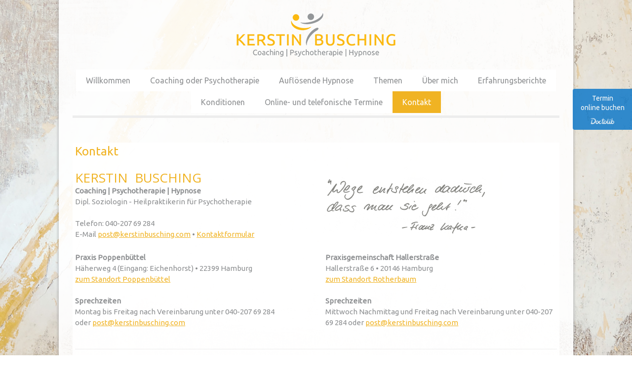

--- FILE ---
content_type: text/html; charset=UTF-8
request_url: https://www.kerstinbusching.com/kontakt/
body_size: 14916
content:
<!DOCTYPE html>
<html lang="de-DE"><head>
    <meta charset="utf-8"/>
    <link rel="dns-prefetch preconnect" href="https://u.jimcdn.com/" crossorigin="anonymous"/>
<link rel="dns-prefetch preconnect" href="https://assets.jimstatic.com/" crossorigin="anonymous"/>
<link rel="dns-prefetch preconnect" href="https://image.jimcdn.com" crossorigin="anonymous"/>
<link rel="dns-prefetch preconnect" href="https://fonts.jimstatic.com" crossorigin="anonymous"/>
<meta name="viewport" content="width=device-width, initial-scale=1"/>
<meta http-equiv="X-UA-Compatible" content="IE=edge"/>
<meta name="description" content="Sie finden mich in Hamburg-Poppenbüttel, Häherweg 4 oder im Stadtteil Rotherbaum, Hallerstraße 6. Telefon: 040 207 69 284. E-Mail: info@kerstinbusching.com."/>
<meta name="robots" content="index, follow, archive"/>
<meta property="st:section" content="Sie finden mich in Hamburg-Poppenbüttel, Häherweg 4 oder im Stadtteil Rotherbaum, Hallerstraße 6. Telefon: 040 207 69 284. E-Mail: info@kerstinbusching.com."/>
<meta name="generator" content="Jimdo Creator"/>
<meta name="twitter:title" content="Kontakt"/>
<meta name="twitter:description" content="Sie finden mich in Hamburg-Poppenbüttel, Häherweg 4 oder im Stadtteil Rotherbaum, Hallerstraße 6. Telefon: 040 207 69 284. E-Mail: info@kerstinbusching.com."/>
<meta name="twitter:card" content="summary_large_image"/>
<meta property="og:url" content="http://www.kerstinbusching.com/kontakt/"/>
<meta property="og:title" content="Kontakt"/>
<meta property="og:description" content="Sie finden mich in Hamburg-Poppenbüttel, Häherweg 4 oder im Stadtteil Rotherbaum, Hallerstraße 6. Telefon: 040 207 69 284. E-Mail: info@kerstinbusching.com."/>
<meta property="og:type" content="website"/>
<meta property="og:locale" content="de_DE"/>
<meta property="og:site_name" content="Kerstin Busching - Coaching | Psychotherapie | Hypnose in Hamburg"/>
<meta name="twitter:image" content="https://image.jimcdn.com/app/cms/image/transf/none/path/s3e19ce15a02132bd/backgroundarea/i27914eaa657746a2/version/1560881625/image.jpg"/>
<meta property="og:image" content="https://image.jimcdn.com/app/cms/image/transf/none/path/s3e19ce15a02132bd/backgroundarea/i27914eaa657746a2/version/1560881625/image.jpg"/>
<meta property="og:image:width" content="2000"/>
<meta property="og:image:height" content="1500"/>
<meta property="og:image:secure_url" content="https://image.jimcdn.com/app/cms/image/transf/none/path/s3e19ce15a02132bd/backgroundarea/i27914eaa657746a2/version/1560881625/image.jpg"/><title>Kontakt - Kerstin Busching - Coaching | Psychotherapie | Hypnose in Hamburg</title>
<link rel="shortcut icon" href="https://u.jimcdn.com/cms/o/s3e19ce15a02132bd/img/favicon.ico?t=1392220577"/>
    
<link rel="canonical" href="https://www.kerstinbusching.com/kontakt/"/>

        <script src="https://assets.jimstatic.com/ckies.js.7c38a5f4f8d944ade39b.js"></script>

        <script src="https://assets.jimstatic.com/cookieControl.js.b05bf5f4339fa83b8e79.js"></script>
    <script>window.CookieControlSet.setToNormal();</script>

    <style>html,body{margin:0}.hidden{display:none}.n{padding:5px}#cc-website-title a {text-decoration: none}.cc-m-image-align-1{text-align:left}.cc-m-image-align-2{text-align:right}.cc-m-image-align-3{text-align:center}</style>

        <link href="https://u.jimcdn.com/cms/o/s3e19ce15a02132bd/layout/dm_4ef36d330e574fad1787a416dd8dff99/css/layout.css?t=1672335673" rel="stylesheet" type="text/css" id="jimdo_layout_css"/>
<script>     /* <![CDATA[ */     /*!  loadCss [c]2014 @scottjehl, Filament Group, Inc.  Licensed MIT */     window.loadCSS = window.loadCss = function(e,n,t){var r,l=window.document,a=l.createElement("link");if(n)r=n;else{var i=(l.body||l.getElementsByTagName("head")[0]).childNodes;r=i[i.length-1]}var o=l.styleSheets;a.rel="stylesheet",a.href=e,a.media="only x",r.parentNode.insertBefore(a,n?r:r.nextSibling);var d=function(e){for(var n=a.href,t=o.length;t--;)if(o[t].href===n)return e.call(a);setTimeout(function(){d(e)})};return a.onloadcssdefined=d,d(function(){a.media=t||"all"}),a};     window.onloadCSS = function(n,o){n.onload=function(){n.onload=null,o&&o.call(n)},"isApplicationInstalled"in navigator&&"onloadcssdefined"in n&&n.onloadcssdefined(o)}     /* ]]> */ </script>     <script>
// <![CDATA[
onloadCSS(loadCss('https://assets.jimstatic.com/web.css.eb85cb55dd9a47226f063339265ecc4f.css') , function() {
    this.id = 'jimdo_web_css';
});
// ]]>
</script>
<link href="https://assets.jimstatic.com/web.css.eb85cb55dd9a47226f063339265ecc4f.css" rel="preload" as="style"/>
<noscript>
<link href="https://assets.jimstatic.com/web.css.eb85cb55dd9a47226f063339265ecc4f.css" rel="stylesheet"/>
</noscript>
    <script>
    //<![CDATA[
        var jimdoData = {"isTestserver":false,"isLcJimdoCom":false,"isJimdoHelpCenter":false,"isProtectedPage":false,"cstok":"","cacheJsKey":"7653e2edaa916a4ff05a3f60695f40abfe10137f","cacheCssKey":"7653e2edaa916a4ff05a3f60695f40abfe10137f","cdnUrl":"https:\/\/assets.jimstatic.com\/","minUrl":"https:\/\/assets.jimstatic.com\/app\/cdn\/min\/file\/","authUrl":"https:\/\/a.jimdo.com\/","webPath":"https:\/\/www.kerstinbusching.com\/","appUrl":"https:\/\/a.jimdo.com\/","cmsLanguage":"de_DE","isFreePackage":false,"mobile":false,"isDevkitTemplateUsed":true,"isTemplateResponsive":true,"websiteId":"s3e19ce15a02132bd","pageId":1795453794,"packageId":2,"shop":{"deliveryTimeTexts":{"1":"1 - 3 Tage Lieferzeit","2":"3 - 5 Tage Lieferzeit","3":"5 - 8 Tage Lieferzeit"},"checkoutButtonText":"Zur Kasse","isReady":false,"currencyFormat":{"pattern":"#,##0.00 \u00a4","convertedPattern":"#,##0.00 $","symbols":{"GROUPING_SEPARATOR":".","DECIMAL_SEPARATOR":",","CURRENCY_SYMBOL":"\u20ac"}},"currencyLocale":"de_DE"},"tr":{"gmap":{"searchNotFound":"Die angegebene Adresse konnte nicht gefunden werden.","routeNotFound":"Die Anfahrtsroute konnte nicht berechnet werden. M\u00f6gliche Gr\u00fcnde: Die Startadresse ist zu ungenau oder zu weit von der Zieladresse entfernt."},"shop":{"checkoutSubmit":{"next":"N\u00e4chster Schritt","wait":"Bitte warten"},"paypalError":"Da ist leider etwas schiefgelaufen. Bitte versuche es erneut!","cartBar":"Zum Warenkorb","maintenance":"Dieser Shop ist vor\u00fcbergehend leider nicht erreichbar. Bitte probieren Sie es sp\u00e4ter noch einmal.","addToCartOverlay":{"productInsertedText":"Der Artikel wurde dem Warenkorb hinzugef\u00fcgt.","continueShoppingText":"Weiter einkaufen","reloadPageText":"neu laden"},"notReadyText":"Dieser Shop ist noch nicht vollst\u00e4ndig eingerichtet.","numLeftText":"Mehr als {:num} Exemplare dieses Artikels sind z.Z. leider nicht verf\u00fcgbar.","oneLeftText":"Es ist leider nur noch ein Exemplar dieses Artikels verf\u00fcgbar."},"common":{"timeout":"Es ist ein Fehler aufgetreten. Die von dir ausgew\u00e4hlte Aktion wurde abgebrochen. Bitte versuche es in ein paar Minuten erneut."},"form":{"badRequest":"Es ist ein Fehler aufgetreten: Die Eingaben konnten leider nicht \u00fcbermittelt werden. Bitte versuche es sp\u00e4ter noch einmal!"}},"jQuery":"jimdoGen002","isJimdoMobileApp":false,"bgConfig":{"id":55853994,"type":"picture","options":{"fixed":true},"images":[{"id":7768251194,"url":"https:\/\/image.jimcdn.com\/app\/cms\/image\/transf\/none\/path\/s3e19ce15a02132bd\/backgroundarea\/i27914eaa657746a2\/version\/1560881625\/image.jpg","altText":""}]},"bgFullscreen":null,"responsiveBreakpointLandscape":767,"responsiveBreakpointPortrait":480,"copyableHeadlineLinks":false,"tocGeneration":false,"googlemapsConsoleKey":false,"loggingForAnalytics":false,"loggingForPredefinedPages":false,"isFacebookPixelIdEnabled":false,"userAccountId":"ee921880-1b63-4f6a-8493-184582d92f47"};
    // ]]>
</script>

     <script> (function(window) { 'use strict'; var regBuff = window.__regModuleBuffer = []; var regModuleBuffer = function() { var args = [].slice.call(arguments); regBuff.push(args); }; if (!window.regModule) { window.regModule = regModuleBuffer; } })(window); </script>
    <script src="https://assets.jimstatic.com/web.js.24f3cfbc36a645673411.js" async="true"></script>
    <script src="https://assets.jimstatic.com/at.js.62588d64be2115a866ce.js"></script>

<script type="text/javascript">
//<![CDATA[
var gaProperty = 'UA-24232538-34';
var disableStr = 'ga-disable-' + gaProperty;
if (document.cookie.indexOf(disableStr + '=true') > -1) {
        window[disableStr] = true;
}
function gaOptout() {
        document.cookie = disableStr + '=true; expires=Thu, 31 Dec 2099 23:59:59 UTC; path=/';
        window[disableStr] = true;
        alert('Das Tracking durch Google Analytics wurde in Ihrem Browser für diese Website deaktiviert.');
}
//]]>
</script>

<script async="async" src="https://www.googletagmanager.com/gtag/js?id=UA-24232538-34"></script>

<script type="text/javascript">
//<![CDATA[
                                                window.dataLayer = window.dataLayer || [];
                                                function gtag(){dataLayer.push(arguments);}
                                                gtag('js', new Date());
                                                gtag('config', 'UA-24232538-34', { 'anonymize_ip': true });
//]]>
</script>

<style type="text/css">
/*<![CDATA[*/
   body {
   background-color: #FFFFFF ;
   }
/*]]>*/
</style>


<style type="text/css">
/*<![CDATA[*/
.j-cart.is-empty {display: none;}
/*]]>*/
</style>


<style type="text/css">
/*<![CDATA[*/
.cc-privacy {text-align: justify;}
/*]]>*/
</style>


<style type="text/css">
/*<![CDATA[*/
.wrap,.layout-alignment {
    -moz-border-radius:0px; !Important;
    -webkit-border-radius:0px;  !Important;
    border-radius:0px; !Important; 
    -moz-box-shadow:0 0 3px 3px rgba(141, 143, 145, 0.3);   !Important;
    -webkit-box-shadow:0 0 3px 3px rgba(141, 143, 145, 0.3);   !Important;
    box-shadow:0 0 3px 3px rgba(141, 143, 145, 0.3);   !Important;
    width:77%;   !Important;
 }
/*]]>*/
</style>


<style type="text/css">
/*<![CDATA[*/
.cc-privacy {text-align: justify;}

.cc-nav-level-1 a:link, .cc-nav-level-1 a:visited {width:355px;width:22.188rem !important;}

.jtpl-mobile-navigation {background: #4E4E4E;!important;}    
    
.jtpl-mobile-navigation a:link, .jtpl-mobile-navigation a:visited {color: rgb(240, 179, 35);!important;}   

.subheadbox {
border: 2px solid #f0b323;
background: #f0b323;
padding: 1%;
color: #ffffff;
width: 99%
font-size: 28px;
text-align: left;
font-family: "Ubuntu",sans-serif,"google";
border-radius: 0px;
}

.subheadtextbox {
border: 2px solid #f0b323;
padding: 1%;
width: 97.6%;
font-size: 15px;
text-align: left;
border-radius: 0px;
}

/*]]>*/
</style>


<style type="text/css">
/*<![CDATA[*/
.cc-nav-level-1, .cc-nav-level-2 {
    text-align: left; !Important; 
}

#page-1682222694 .jtpl-main {font-family: "Ubuntu",sans-serif,"google";!important; color: #8d8f91!important;}

/*]]>*/
</style>

<meta name="Author" content="Kerstin Busching - Coaching | Psychotherapie | Hypnose in Hamburg"/>
<meta name="Publisher" content="Kerstin Busching - Coaching | Psychotherapie | Hypnose in Hamburg"/>
<meta name="Copyright" content="© Kerstin Busching - Coaching | Psychotherapie | Hypnose in Hamburg - 2014"/>
<meta name="Keywords" content="Kerstin Busching,Hamburg,Poppenbüttel,Sasel,Hummelsbüttel,Harvestehude,Rotherbaum,Winterhude,Eppendorf,Psychologische Beratung,Psychotherapie,Psychologische Beraterin,Zertifizierte psychologische Beratung,Coaching,Psychologie,Dipl. Soziologin,Soziologie,Heilpraktikerin für Psychotherapie,Hypnose,Hypnosetherapeutin,Auflösende Hypnose,Therapeutin für Individualsynthese,Systematische Beraterin,Coach,Coaching,Einzelcoaching,Teamcoaching,Firmencoaching,Schnuppercoaching,Probecoaching,Training,Workshop,Wertimaginationen,Imaginationstherapie,Imaginationen,Lösungsorientierte Kurztherapie,Lösungsorientierte Kurzzeittherapie,Kurztherapie,Burnout,Sensibilität,Potenzialanalyse,Ressourcen stärken aktivieren,Ressourcen orientiert,Krisen,Lebenskrisen,Lebensprobleme,Inneres Team,Trauer,Teufelskreis,Trennung,Ängste,Beziehungskonflikt,Empathie,Persönlichkeitsentwicklung,Systematisch,Humanistische Psychologie,Unterbewusstsein,Klärungshilfe,Rollenklärung,Einzelpersonen,Orientierung,Herausforderung,persönliche Weiterentwicklung,Entwicklung,Hochbegabung,Hochsensibilität,HSP,Mensa,Entlastung,Streiten und Diskutieren,Ideen besprechen,Ziele formulieren,Umsetzung,Konzept,maßgeschneidertes Konzept,Unterstützung,Sicherheit,stimmige und individuelle Lösungen,Persönlichkeitsentwicklung,Entscheidungsfindungen,Ressourcenaktivierung,Konflikte,Berufliche Neuorientierung,Klarheit,Stärke,Zufriedenheit,Reflexion,Trennungs-Kultur,Verband freier Psychotherapeuten,Anja Parchmann,Prof. Dr. Uwe Böschemeyer,Gesellschaft für wertorientierte Persönlichkeitsbildung,Institut für Systemische Studien e.V."/>
<meta name="Page-topic" content="Bildung"/>
<meta name="Page-topic" content="Dienstleitung"/>
<meta name="page-topic" content="Gesellschaft"/>
<meta name="page-topic" content="Internet"/>
<meta name="page-topic" content="Jobs"/>
<meta name="page-topic" content="Kultur"/>
<meta name="page-topic" content="Marktplatz"/>
<meta name="page-topic" content="Medien"/>
<meta name="page-topic" content="Service"/>
<meta name="page-topic" content="Wissenschaften"/>
<meta name="page-topic" content="Unterhaltung"/>
<meta name="Abstract" content="Als Coach, Heilpraktikerin für Psychotherapie und Hypnosetherapeutin begleite ich Menschen auf ihrem Weg zu mehr Klarheit, Stärke &amp; Zufriedenheit. Ich berate auch telefonisch oder per Video-Call."/>
<meta name="Audience" content="Erwachsene"/>
<meta name="Audience" content="Kinder"/>
<meta name="Audience" content="Jugendliche"/>
<meta name="Audience" content="Alle"/>
<meta name="Content-language" content="de"/>
<meta name="Page-type" content="Kommerzielle Homepage"/>
<meta name="IDENTIFIER-URL" content="https://www.kerstinbusching.com"/>
<meta name="IDENTIFIER-URL" content="https://www.kerstin-busching.com"/>
<meta name="revisit-after" content="3 days"/>
<meta name="Robots" content="INDEX,FOLLOW"/>
<meta name="Distribution" content="global"/>
<meta name="google-site-verification" content="yKuEHBjseai8gOEKx0gRSvcFy89QyRB0uPqPWvmW6hA"/>
<meta name="msvalidate.01" content="91072A34929C6160FA6AC7FBAC49A984"/>
    
</head>

<body class="body cc-page j-m-gallery-styles j-m-video-styles j-m-hr-styles j-m-header-styles j-m-text-styles j-m-emotionheader-styles j-m-htmlCode-styles j-m-rss-styles j-m-form-styles j-m-table-styles j-m-textWithImage-styles j-m-downloadDocument-styles j-m-imageSubtitle-styles j-m-flickr-styles j-m-googlemaps-styles j-m-blogSelection-styles j-m-comment-styles j-m-jimdo-styles j-m-profile-styles j-m-guestbook-styles j-m-promotion-styles j-m-twitter-styles j-m-hgrid-styles j-m-shoppingcart-styles j-m-catalog-styles j-m-product-styles-disabled j-m-facebook-styles j-m-sharebuttons-styles-disabled j-m-formnew-styles-disabled j-m-callToAction-styles j-m-turbo-styles j-m-spacing-styles j-m-googleplus-styles j-m-dummy-styles j-m-search-styles j-m-booking-styles j-m-socialprofiles-styles j-footer-styles cc-pagemode-default cc-content-parent" id="page-1795453794">

<div id="cc-inner" class="cc-content-parent">
  <!-- _main.sass -->
  <input type="checkbox" id="jtpl-navigation__checkbox" class="jtpl-navigation__checkbox"/><div class="jtpl-main cc-content-parent">

    <!-- background-area -->
    <div class="jtpl-background-area" background-area=""></div>
    <!-- END background-area -->

    <!-- _mobile-navigation.sass-->
    <div class="jtpl-mobile-topbar navigation-colors navigation-colors--transparency">
      <label for="jtpl-navigation__checkbox" class="jtpl-navigation__label navigation-colors__menu-icon">
        <span class="jtpl-navigation__icon navigation-colors__menu-icon"></span>
      </label>
    </div>
    <div class="jtpl-mobile-navigation navigation-colors navigation-colors--transparency">
      <div class="jtpl-mobile-navigation-container">
        <div data-container="navigation"><div class="j-nav-variant-nested"><ul class="cc-nav-level-0 j-nav-level-0"><li id="cc-nav-view-1682222694" class="jmd-nav__list-item-0"><a href="/" data-link-title="Willkommen">Willkommen</a></li><li id="cc-nav-view-1682222794" class="jmd-nav__list-item-0"><a href="/coaching-oder-psychotherapie/" data-link-title="Coaching oder Psychotherapie">Coaching oder Psychotherapie</a></li><li id="cc-nav-view-2176737194" class="jmd-nav__list-item-0 j-nav-has-children"><a href="/auflosesende-hypnose/" data-link-title="Auflösende Hypnose">Auflösende Hypnose</a><span data-navi-toggle="cc-nav-view-2176737194" class="jmd-nav__toggle-button"></span><ul class="cc-nav-level-1 j-nav-level-1"><li id="cc-nav-view-2176737894" class="jmd-nav__list-item-1"><a href="/auflosesende-hypnose/hypnose-ablauf/" data-link-title="Hypnose Ablauf">Hypnose Ablauf</a></li></ul></li><li id="cc-nav-view-1792121094" class="jmd-nav__list-item-0 j-nav-has-children"><a href="/themen/" data-link-title="Themen">Themen</a><span data-navi-toggle="cc-nav-view-1792121094" class="jmd-nav__toggle-button"></span><ul class="cc-nav-level-1 j-nav-level-1"><li id="cc-nav-view-2001974694" class="jmd-nav__list-item-1"><a href="/themen/aengste-und-phobien/" data-link-title="Ängste und Phobien">Ängste und Phobien</a></li><li id="cc-nav-view-1792122494" class="jmd-nav__list-item-1"><a href="/themen/depression/" data-link-title="Depression">Depression</a></li><li id="cc-nav-view-2002423394" class="jmd-nav__list-item-1"><a href="/themen/stresssymptome-und-burnout/" data-link-title="Stresssymptome und Burnout">Stresssymptome und Burnout</a></li><li id="cc-nav-view-1792103494" class="jmd-nav__list-item-1"><a href="/themen/mangelndes-selbstvertrauen/" data-link-title="Mangelndes Selbstvertrauen">Mangelndes Selbstvertrauen</a></li><li id="cc-nav-view-2002423194" class="jmd-nav__list-item-1"><a href="/themen/fehlende-lebensfreude/" data-link-title="Fehlende Lebensfreude">Fehlende Lebensfreude</a></li></ul></li><li id="cc-nav-view-1792101394" class="jmd-nav__list-item-0 j-nav-has-children"><a href="/ueber-mich/" data-link-title="Über mich">Über mich</a><span data-navi-toggle="cc-nav-view-1792101394" class="jmd-nav__toggle-button"></span><ul class="cc-nav-level-1 j-nav-level-1"><li id="cc-nav-view-1792887994" class="jmd-nav__list-item-1"><a href="/ueber-mich/mein-weg/" data-link-title="Mein Weg">Mein Weg</a></li><li id="cc-nav-view-1792888494" class="jmd-nav__list-item-1"><a href="/ueber-mich/qualifikationen/" data-link-title="Qualifikationen">Qualifikationen</a></li></ul></li><li id="cc-nav-view-2176741294" class="jmd-nav__list-item-0 j-nav-has-children"><a href="/erfahrungsberichte/" data-link-title="Erfahrungsberichte">Erfahrungsberichte</a><span data-navi-toggle="cc-nav-view-2176741294" class="jmd-nav__toggle-button"></span><ul class="cc-nav-level-1 j-nav-level-1"><li id="cc-nav-view-1792253994" class="jmd-nav__list-item-1"><a href="/erfahrungsberichte/klientenstimmen/" data-link-title="Klientenstimmen">Klientenstimmen</a></li><li id="cc-nav-view-2176739894" class="jmd-nav__list-item-1"><a href="/erfahrungsberichte/beispiele-aus-der-hypnose/" data-link-title="Beispiele aus der Hypnose">Beispiele aus der Hypnose</a></li></ul></li><li id="cc-nav-view-2002423794" class="jmd-nav__list-item-0"><a href="/konditionen/" data-link-title="Konditionen">Konditionen</a></li><li id="cc-nav-view-2140711194" class="jmd-nav__list-item-0"><a href="/online-und-telefonische-termine/" data-link-title="Online- und telefonische Termine">Online- und telefonische Termine</a></li><li id="cc-nav-view-1795453794" class="jmd-nav__list-item-0 j-nav-has-children cc-nav-current j-nav-current jmd-nav__item--current"><a href="/kontakt/" data-link-title="Kontakt" class="cc-nav-current j-nav-current jmd-nav__link--current">Kontakt</a><span data-navi-toggle="cc-nav-view-1795453794" class="jmd-nav__toggle-button"></span><ul class="cc-nav-level-1 j-nav-level-1"><li id="cc-nav-view-1802589794" class="jmd-nav__list-item-1"><a href="/kontakt/praxis-hamburg-poppenbuettel/" data-link-title="Praxis Hamburg-Poppenbüttel">Praxis Hamburg-Poppenbüttel</a></li><li id="cc-nav-view-1802589894" class="jmd-nav__list-item-1"><a href="/kontakt/praxis-hamburg-rotherbaum/" data-link-title="Praxis Hamburg-Rotherbaum">Praxis Hamburg-Rotherbaum</a></li></ul></li></ul></div></div>
      </div>
    </div>
    <!-- END _mobile-navigation.sass-->
      <div class="jtpl-section__gutter layout-alignment content-options-box cc-content-parent">

      <!-- _header.sass -->
      <header class="jtpl-header"><div class="jtpl-header__container">
          <div id="cc-website-logo" class="cc-single-module-element"><div id="cc-m-9968077994" class="j-module n j-imageSubtitle"><div class="cc-m-image-container"><figure class="cc-imagewrapper cc-m-image-align-3">
<a href="https://www.kerstinbusching.com/" target="_self"><img srcset="https://image.jimcdn.com/app/cms/image/transf/dimension=320x10000:format=png/path/s3e19ce15a02132bd/image/if987c7bdb1230d55/version/1688480146/image.png 320w, https://image.jimcdn.com/app/cms/image/transf/none/path/s3e19ce15a02132bd/image/if987c7bdb1230d55/version/1688480146/image.png 328w" sizes="(min-width: 328px) 328px, 100vw" id="cc-m-imagesubtitle-image-9968077994" src="https://image.jimcdn.com/app/cms/image/transf/none/path/s3e19ce15a02132bd/image/if987c7bdb1230d55/version/1688480146/image.png" alt="Kerstin Busching - Coaching | Psychotherapie | Hypnose in Hamburg" class="" data-src-width="328" data-src-height="95" data-src="https://image.jimcdn.com/app/cms/image/transf/none/path/s3e19ce15a02132bd/image/if987c7bdb1230d55/version/1688480146/image.png" data-image-id="6918294294"/></a>    

</figure>
</div>
<div class="cc-clear"></div>
<script id="cc-m-reg-9968077994">// <![CDATA[

    window.regModule("module_imageSubtitle", {"data":{"imageExists":true,"hyperlink":"","hyperlink_target":"","hyperlinkAsString":"","pinterest":"0","id":9968077994,"widthEqualsContent":"0","resizeWidth":328,"resizeHeight":95},"id":9968077994});
// ]]>
</script></div></div>
          
        </div>

        <div class="jtpl-navigation">
          <!-- navigation.sass -->
          <nav class="jtpl-navigation__inner navigation-colors navigation-alignment" data-dropdown="true"><div data-container="navigation"><div class="j-nav-variant-nested"><ul class="cc-nav-level-0 j-nav-level-0"><li id="cc-nav-view-1682222694" class="jmd-nav__list-item-0"><a href="/" data-link-title="Willkommen">Willkommen</a></li><li id="cc-nav-view-1682222794" class="jmd-nav__list-item-0"><a href="/coaching-oder-psychotherapie/" data-link-title="Coaching oder Psychotherapie">Coaching oder Psychotherapie</a></li><li id="cc-nav-view-2176737194" class="jmd-nav__list-item-0 j-nav-has-children"><a href="/auflosesende-hypnose/" data-link-title="Auflösende Hypnose">Auflösende Hypnose</a><span data-navi-toggle="cc-nav-view-2176737194" class="jmd-nav__toggle-button"></span><ul class="cc-nav-level-1 j-nav-level-1"><li id="cc-nav-view-2176737894" class="jmd-nav__list-item-1"><a href="/auflosesende-hypnose/hypnose-ablauf/" data-link-title="Hypnose Ablauf">Hypnose Ablauf</a></li></ul></li><li id="cc-nav-view-1792121094" class="jmd-nav__list-item-0 j-nav-has-children"><a href="/themen/" data-link-title="Themen">Themen</a><span data-navi-toggle="cc-nav-view-1792121094" class="jmd-nav__toggle-button"></span><ul class="cc-nav-level-1 j-nav-level-1"><li id="cc-nav-view-2001974694" class="jmd-nav__list-item-1"><a href="/themen/aengste-und-phobien/" data-link-title="Ängste und Phobien">Ängste und Phobien</a></li><li id="cc-nav-view-1792122494" class="jmd-nav__list-item-1"><a href="/themen/depression/" data-link-title="Depression">Depression</a></li><li id="cc-nav-view-2002423394" class="jmd-nav__list-item-1"><a href="/themen/stresssymptome-und-burnout/" data-link-title="Stresssymptome und Burnout">Stresssymptome und Burnout</a></li><li id="cc-nav-view-1792103494" class="jmd-nav__list-item-1"><a href="/themen/mangelndes-selbstvertrauen/" data-link-title="Mangelndes Selbstvertrauen">Mangelndes Selbstvertrauen</a></li><li id="cc-nav-view-2002423194" class="jmd-nav__list-item-1"><a href="/themen/fehlende-lebensfreude/" data-link-title="Fehlende Lebensfreude">Fehlende Lebensfreude</a></li></ul></li><li id="cc-nav-view-1792101394" class="jmd-nav__list-item-0 j-nav-has-children"><a href="/ueber-mich/" data-link-title="Über mich">Über mich</a><span data-navi-toggle="cc-nav-view-1792101394" class="jmd-nav__toggle-button"></span><ul class="cc-nav-level-1 j-nav-level-1"><li id="cc-nav-view-1792887994" class="jmd-nav__list-item-1"><a href="/ueber-mich/mein-weg/" data-link-title="Mein Weg">Mein Weg</a></li><li id="cc-nav-view-1792888494" class="jmd-nav__list-item-1"><a href="/ueber-mich/qualifikationen/" data-link-title="Qualifikationen">Qualifikationen</a></li></ul></li><li id="cc-nav-view-2176741294" class="jmd-nav__list-item-0 j-nav-has-children"><a href="/erfahrungsberichte/" data-link-title="Erfahrungsberichte">Erfahrungsberichte</a><span data-navi-toggle="cc-nav-view-2176741294" class="jmd-nav__toggle-button"></span><ul class="cc-nav-level-1 j-nav-level-1"><li id="cc-nav-view-1792253994" class="jmd-nav__list-item-1"><a href="/erfahrungsberichte/klientenstimmen/" data-link-title="Klientenstimmen">Klientenstimmen</a></li><li id="cc-nav-view-2176739894" class="jmd-nav__list-item-1"><a href="/erfahrungsberichte/beispiele-aus-der-hypnose/" data-link-title="Beispiele aus der Hypnose">Beispiele aus der Hypnose</a></li></ul></li><li id="cc-nav-view-2002423794" class="jmd-nav__list-item-0"><a href="/konditionen/" data-link-title="Konditionen">Konditionen</a></li><li id="cc-nav-view-2140711194" class="jmd-nav__list-item-0"><a href="/online-und-telefonische-termine/" data-link-title="Online- und telefonische Termine">Online- und telefonische Termine</a></li><li id="cc-nav-view-1795453794" class="jmd-nav__list-item-0 j-nav-has-children cc-nav-current j-nav-current jmd-nav__item--current"><a href="/kontakt/" data-link-title="Kontakt" class="cc-nav-current j-nav-current jmd-nav__link--current">Kontakt</a><span data-navi-toggle="cc-nav-view-1795453794" class="jmd-nav__toggle-button"></span><ul class="cc-nav-level-1 j-nav-level-1"><li id="cc-nav-view-1802589794" class="jmd-nav__list-item-1"><a href="/kontakt/praxis-hamburg-poppenbuettel/" data-link-title="Praxis Hamburg-Poppenbüttel">Praxis Hamburg-Poppenbüttel</a></li><li id="cc-nav-view-1802589894" class="jmd-nav__list-item-1"><a href="/kontakt/praxis-hamburg-rotherbaum/" data-link-title="Praxis Hamburg-Rotherbaum">Praxis Hamburg-Rotherbaum</a></li></ul></li></ul></div></div>
          </nav><!-- END navigation.sass --><!-- _cart.sass --><div class="jtpl-cart">
            
          </div>
          <!-- END _cart.sass -->

        </div>

      </header><!-- END _header-sass --><!-- _content-container.sass --><div class="jtpl-content__container cc-content-parent">
        <div class="jtpl-breadcrump breadcrumb-options">
          <div data-container="navigation"><div class="j-nav-variant-breadcrumb"><ol itemscope="true" itemtype="http://schema.org/BreadcrumbList"><li itemscope="true" itemprop="itemListElement" itemtype="http://schema.org/ListItem" class="cc-nav-current j-nav-current"><a href="/kontakt/" data-link-title="Kontakt" itemprop="item" class="cc-nav-current j-nav-current"><span itemprop="name">Kontakt</span></a><meta itemprop="position" content="1"/></li></ol></div></div>
        </div>

        <div class="jtpl-content content-options cc-content-parent">
          <div id="content_area" data-container="content"><div id="content_start"></div>
        
        <div id="cc-matrix-2218069694"><div id="cc-m-8685951494" class="j-module n j-header "><h1 class="" id="cc-m-header-8685951494">Kontakt</h1></div><div id="cc-m-11848996194" class="j-module n j-spacing ">
    <div class="cc-m-spacer" style="height: 5px;">
    
</div>

</div><div id="cc-m-8685951394" class="j-module n j-hgrid ">    <div class="cc-m-hgrid-column" style="width: 49%;">
        <div id="cc-matrix-2245444094"><div id="cc-m-9968126594" class="j-module n j-text "><h2>
    <span style="font-size: 26px;">KERSTIN  BUSCHING</span>
</h2>

<p>
    <strong>Coaching | Psychotherapie | Hypnose</strong>
</p>

<p>
    Dipl. Soziologin - Heilpraktikerin für Psychotherapie
</p>

<p>
     
</p>

<p>
    Telefon: 040-207 69 284
</p>

<p>
    E-Mail <a href="mailto:post@kerstinbusching.com" title="post@kerstinbusching.com">post@kerstinbusching.com</a> • <a href="/kontakt/#Kontaktformular" title="Kontakt">Kontaktformular</a>
</p></div></div>    </div>
            <div class="cc-m-hgrid-separator" data-display="cms-only"><div></div></div>
        <div class="cc-m-hgrid-column last" style="width: 49%;">
        <div id="cc-matrix-2245444194"><div id="cc-m-11849024594" class="j-module n j-spacing ">
    <div class="cc-m-spacer" style="height: 5px;">
    
</div>

</div><div id="cc-m-8685951594" class="j-module n j-imageSubtitle "><figure class="cc-imagewrapper cc-m-image-align-1">
<img srcset="https://image.jimcdn.com/app/cms/image/transf/dimension=320x10000:format=png/path/s3e19ce15a02132bd/image/ic22246ddd42af26d/version/1688480251/kerstin-busching-coaching-psychotherapie-hypnose-in-hamburg.png 320w, https://image.jimcdn.com/app/cms/image/transf/dimension=335x10000:format=png/path/s3e19ce15a02132bd/image/ic22246ddd42af26d/version/1688480251/kerstin-busching-coaching-psychotherapie-hypnose-in-hamburg.png 335w, https://image.jimcdn.com/app/cms/image/transf/dimension=640x10000:format=png/path/s3e19ce15a02132bd/image/ic22246ddd42af26d/version/1688480251/kerstin-busching-coaching-psychotherapie-hypnose-in-hamburg.png 640w, https://image.jimcdn.com/app/cms/image/transf/dimension=670x10000:format=png/path/s3e19ce15a02132bd/image/ic22246ddd42af26d/version/1688480251/kerstin-busching-coaching-psychotherapie-hypnose-in-hamburg.png 670w" sizes="(min-width: 335px) 335px, 100vw" id="cc-m-imagesubtitle-image-8685951594" src="https://image.jimcdn.com/app/cms/image/transf/dimension=335x10000:format=png/path/s3e19ce15a02132bd/image/ic22246ddd42af26d/version/1688480251/kerstin-busching-coaching-psychotherapie-hypnose-in-hamburg.png" alt="Kerstin Busching - Coaching | Psychotherapie | Hypnose in Hamburg" class="" data-src-width="717" data-src-height="254" data-src="https://image.jimcdn.com/app/cms/image/transf/dimension=335x10000:format=png/path/s3e19ce15a02132bd/image/ic22246ddd42af26d/version/1688480251/kerstin-busching-coaching-psychotherapie-hypnose-in-hamburg.png" data-image-id="6129677594"/>    

</figure>

<div class="cc-clear"></div>
<script id="cc-m-reg-8685951594">// <![CDATA[

    window.regModule("module_imageSubtitle", {"data":{"imageExists":true,"hyperlink":"","hyperlink_target":"","hyperlinkAsString":"","pinterest":"0","id":8685951594,"widthEqualsContent":"0","resizeWidth":"335","resizeHeight":119},"id":8685951594});
// ]]>
</script></div></div>    </div>
    
<div class="cc-m-hgrid-overlay" data-display="cms-only"></div>

<br class="cc-clear"/>

</div><div id="cc-m-11848996294" class="j-module n j-spacing ">
    <div class="cc-m-spacer" style="height: 5px;">
    
</div>

</div><div id="cc-m-9968126794" class="j-module n j-hgrid ">    <div class="cc-m-hgrid-column" style="width: 49.44%;">
        <div id="cc-matrix-2642139494"><div id="cc-m-9968127494" class="j-module n j-text "><p>
    <strong>Praxis Poppenbüttel<br/></strong> Häherweg 4 (Eingang: Eichenhorst) • 22399 Hamburg
</p>

<p>
    <a title="Praxis Hamburg-Poppenbüttel" href="/kontakt/praxis-hamburg-poppenbuettel/">zum Standort Poppenbüttel</a>
</p>

<p>
     
</p>

<p>
    <strong>Sprechzeiten</strong>
</p>

<p>
    Montag bis Freitag nach Vereinbarung unter 040-207 69 284 oder <a href="mailto:post@kerstinbusching.com" title="post@kerstinbusching.com">post@kerstinbusching.com</a>
</p></div><div id="cc-m-11849024894" class="j-module n j-spacing ">
    <div class="cc-m-spacer" style="height: 5px;">
    
</div>

</div></div>    </div>
            <div class="cc-m-hgrid-separator" data-display="cms-only"><div></div></div>
        <div class="cc-m-hgrid-column last" style="width: 48.55%;">
        <div id="cc-matrix-2642139594"><div id="cc-m-9968127594" class="j-module n j-text "><p>
    <strong>Praxisgemeinschaft Hallerstraße</strong><br/>
    Hallerstraße 6 • 20146 Hamburg<br/>
    <a title="Praxis Hamburg-Rotherbaum" href="/kontakt/praxis-hamburg-rotherbaum/">zum Standort Rotherbaum</a>
</p>

<p>
     
</p>

<p>
    <strong>Sprechzeiten</strong><br/>
    Mittwoch Nachmittag und Freitag nach Vereinbarung unter 040-207 69 284 oder <a href="mailto:post@kerstinbusching.com" title="post@kerstinbusching.com">post@kerstinbusching.com</a>
</p></div></div>    </div>
    
<div class="cc-m-hgrid-overlay" data-display="cms-only"></div>

<br class="cc-clear"/>

</div><div id="cc-m-11848996494" class="j-module n j-htmlCode "><div id="Kontaktformular">
</div></div><div id="cc-m-9968128194" class="j-module n j-hr ">    <hr/>
</div><div id="cc-m-8540719994" class="j-module n j-header "><h2 class="" id="cc-m-header-8540719994">Kontaktformular</h2></div><div id="cc-m-11849020294" class="j-module n j-text "><p>
    Nutzen Sie gerne dieses Online Formular um mit mir in Kontakt zu treten.
</p></div><div id="cc-m-8540713694" class="j-module n j-formnew ">
<form action="" method="post" id="cc-m-form-8540713694" class="cc-m-form cc-m-form-layout-1">
    <div class="cc-m-form-loading"></div>

    <div class="cc-m-form-view-sortable">
<div class="cc-m-form-view-element cc-m-form-text cc-m-required" data-action="element">
    <label for="m280ce2fd360cf5810">
        <div>Ihr Name</div>
        </label>
    <div class="cc-m-form-view-input-wrapper">
                <input type="text" name="m280ce2fd360cf5810" value="" id="m280ce2fd360cf5810" style="width: 85%;"/>
    </div>
</div><div class="cc-m-form-view-element cc-m-form-text cc-m-required" data-action="element">
    <label for="m280ce2fd360cf5811">
        <div>Ihre Telefon / Mobil Rufnummer</div>
        </label>
    <div class="cc-m-form-view-input-wrapper">
                <input type="text" name="m280ce2fd360cf5811" value="" id="m280ce2fd360cf5811" style="width: 85%;"/>
    </div>
</div><div class="cc-m-form-view-element cc-m-form-email " data-action="element">
    <label for="m280ce2fd360cf5812">
        <div>Ihre E-Mail Adresse</div>
        </label>
    <div class="cc-m-form-view-input-wrapper">
                <input type="email" autocorrect="off" autocapitalize="off" name="m280ce2fd360cf5812" value="" style="width: 85%;" id="m280ce2fd360cf5812"/>
    </div>
</div><div class="cc-m-form-view-element cc-m-form-textarea cc-m-required" data-action="element">
    <label for="m280ce2fd360cf5813">
        <div>Ihre Nachricht</div>
        </label>
    <div class="cc-m-form-view-input-wrapper">
                <textarea name="m280ce2fd360cf5813" rows="6" style="width: 100%;" id="m280ce2fd360cf5813"></textarea>
    </div>
</div>    </div>
    <div class="cc-m-form-view-element cc-m-form-view-captcha">
        <label></label>
        <div class="cc-m-form-view-input-wrapper">
            <div class="captcha">
    <span class="character">
        <img src="/app/common/captcha/index/captchaId/e6685eb27fa575b4d629abbfd8246d72488219fc" id="captchaImagee6685eb27fa575b4d629abbfd8246d72488219fc"/>
    </span>
    <a class="refresh" href="javascript:void(0);" onclick="javascript:changeCaptcha('e6685eb27fa575b4d629abbfd8246d72488219fc');" title="Neuen Code generieren"></a>
    <div class="bottom">
        <span>
            Bitte den Code eingeben:
            <input type="text" name="captcha"/><br/>
        </span>
    </div>
</div>        </div>
    </div>
<div class="cc-m-form-view-element cc-m-form-submit" data-action="element">
    <label></label>
    <div class="cc-m-form-view-input-wrapper">
        <div>
    <label for="m280ce2fd360cf581_dataprivacy">
        Es gilt die <a href="/j/privacy" target="_blank">Datenschutzerklärung</a>.    </label>
</div>

<input type="submit" value="absenden" data-action="formButton"/>
    </div>
</div>
    <p class="cc-m-form-note">
        <strong>Hinweis:</strong>
        Bitte die mit <span class="j-m-required">*</span> gekennzeichneten Felder ausfüllen.    </p>
</form>
<script id="cc-m-reg-8540713694">// <![CDATA[

    window.regModule("module_formnew", {"withinCms":false,"selector":"#cc-m-form-8540713694","structure":[{"type":"text","label":"Ihr Name","params":{"width":"85"},"rules":{"required":"Bitte eine Eingabe f\u00fcr das Feld \"{label}\" machen."}},{"type":"text","label":"Ihre Telefon \/ Mobil Rufnummer","params":{"width":"85"},"rules":{"required":"Bitte eine Eingabe f\u00fcr das Feld \"Telefon \/ Mobil\" machen."}},{"type":"email","label":"Ihre E-Mail Adresse","params":{"width":"85"},"rules":{"email":"Bitte eine korrekte E-Mail-Adresse angeben."}},{"type":"textarea","label":"Ihre Nachricht","params":{"width":"100","rows":"6"},"rules":{"required":"Bitte eine Eingabe f\u00fcr das Feld \"{label}\" machen."}}],"moduleIdObfuscated":"m280ce2fd360cf581","id":8540713694});
// ]]>
</script></div></div>
        
        </div>
        </div>

        <aside class="jtpl-sidebar sidebar-options"><div data-container="sidebar"><div id="cc-matrix-2077839194"><div id="cc-m-9968093194" class="j-module n j-header "><h3 class="" id="cc-m-header-9968093194">Ich freue mich auf Sie!</h3></div><div id="cc-m-9968094194" class="j-module n j-hgrid ">    <div class="cc-m-hgrid-column" style="width: 85.67%;">
        <div id="cc-matrix-2642133594"><div id="cc-m-8540674594" class="j-module n j-text "><p>
    <strong>Sie haben Fragen oder möchten einen Termin vereinbaren?</strong><br/>
    Dann kontaktieren Sie mich bitte telefonisch unter 040-207 69 284, per E-Mail <a href="mailto:post@kerstinbusching.com" target="">post@kerstinbusching.com</a> oder <a href="/kontakt/#Kontaktformular" title="Kontakt">Kontaktformular</a>
</p></div></div>    </div>
            <div class="cc-m-hgrid-separator" data-display="cms-only"><div></div></div>
        <div class="cc-m-hgrid-column last" style="width: 12.32%;">
        <div id="cc-matrix-2642133694"><div id="cc-m-8625587694" class="j-module n j-sharebuttons ">
<div class="cc-sharebuttons-element cc-sharebuttons-size-16 cc-sharebuttons-style-colored cc-sharebuttons-design-round cc-sharebuttons-align-center">


    <a class="cc-sharebuttons-facebook" href="http://www.facebook.com/sharer.php?u=https://www.kerstinbusching.com/kontakt/&amp;t=Kontakt" title="Facebook" target="_blank"></a><a class="cc-sharebuttons-x" href="https://x.com/share?text=Kontakt&amp;url=https%3A%2F%2Fwww.kerstinbusching.com%2Fkontakt%2F" title="X" target="_blank"></a><a class="cc-sharebuttons-mail" href="mailto:?subject=Kontakt&amp;body=https://www.kerstinbusching.com/kontakt/" title="E-Mail" target=""></a><a class="cc-sharebuttons-linkedin" href="http://www.linkedin.com/shareArticle?mini=true&amp;url=https://www.kerstinbusching.com/kontakt/&amp;title=Kontakt" title="LinkedIn" target="_blank"></a><a class="cc-sharebuttons-xing" href="https://www.xing.com/social_plugins/share/new?url=https://www.kerstinbusching.com/kontakt/" title="Xing" target="_blank"></a>

</div>
</div><div id="cc-m-10318006994" class="j-module n j-htmlCode "><div align="center">
    <div id="yelp-biz-badge-plain-o6X2ABi2-MUvgPJN2_6SGQ">
        <a href="https://yelp.de/biz/kerstin-busching-hamburg" target="_blank">Probiere Kerstin Busching auf Yelp aus</a>
    </div>
    <script type="text/javascript">
    //<![CDATA[
    (function(d, t) {var g = d.createElement(t);var s = d.getElementsByTagName(t)[0];g.id = "yelp-biz-badge-script-plain-o6X2ABi2-MUvgPJN2_6SGQ";g.src = "//yelp.de/biz_badge_js/de_DE/plain/o6X2ABi2-MUvgPJN2_6SGQ.js";s.parentNode.insertBefore(g, s);}(document, 'script'));
    //]]>
    </script>
</div></div></div>    </div>
    
<div class="cc-m-hgrid-overlay" data-display="cms-only"></div>

<br class="cc-clear"/>

</div><div id="cc-m-11877925794" class="j-module n j-htmlCode "><a href="https://www.doctolib.de/heilpraktiker-fur-psychotherapie/hamburg/kerstin-busching?utm_campaign=website-button&amp;utm_source=kerstin-busching-website-button&amp;utm_medium=referral&amp;utm_content=option-8&amp;utm_term=kerstin-busching" style="position:fixed;z-index:20000;top:180px;right:0;display:block;text-align:center;opacity: 0.85;background-color:#107ACA;color:#ffffff;font-size:14px;overflow:hidden;width:100px;border-radius: 4px 0 0 4px;text-decoration:none;padding:10px;line-height:1.4" rel="noopener noreferrer" target="_blank"><span style="font-size:14px">Termin<br/>
online buchen</span><img style="height:15px;margin-top:10px;vertical-align:middle;width:auto" src="https://www.doctolib.de/external_button/doctolib-white-transparent.png" alt="Doctolib"/></a></div></div></div>
        </aside>
</div>
      <!-- END _content-container.sass -->

      <!-- _footer.sass -->
      <footer class="jtpl-footer footer-options"><div id="contentfooter" data-container="footer">

    
    <div class="j-meta-links">
        <a href="/about/">Impressum</a> | <a href="//www.kerstinbusching.com/j/privacy">Datenschutz</a> | <a id="cookie-policy" href="javascript:window.CookieControl.showCookieSettings();">Cookie-Richtlinie</a>    </div>

    <div class="j-admin-links">
        
<span class="loggedin">
    <a rel="nofollow" id="logout" target="_top" href="https://cms.e.jimdo.com/app/cms/logout.php">
        Abmelden    </a>
    |
    <a rel="nofollow" id="edit" target="_top" href="https://a.jimdo.com/app/auth/signin/jumpcms/?page=1795453794">Bearbeiten</a>
</span>
        </div>

    
</div>

      </footer><!-- END _footer.sass -->
</div>
  </div>
</div>
    <ul class="cc-FloatingButtonBarContainer cc-FloatingButtonBarContainer-right hidden">

                    <!-- scroll to top button -->
            <li class="cc-FloatingButtonBarContainer-button-scroll">
                <a href="javascript:void(0);" title="Nach oben scrollen">
                    <span>Nach oben scrollen</span>
                </a>
            </li>
            <script>// <![CDATA[

    window.regModule("common_scrolltotop", []);
// ]]>
</script>    </ul>
    <script type="text/javascript">
//<![CDATA[
var _gaq = [];

_gaq.push(['_gat._anonymizeIp']);

if (window.CookieControl.isCookieAllowed("ga")) {
    _gaq.push(['a._setAccount', 'UA-142481982-1'],
        ['a._trackPageview']
        );

    (function() {
        var ga = document.createElement('script');
        ga.type = 'text/javascript';
        ga.async = true;
        ga.src = 'https://www.google-analytics.com/ga.js';

        var s = document.getElementsByTagName('script')[0];
        s.parentNode.insertBefore(ga, s);
    })();
}
addAutomatedTracking('creator.website', track_anon);
//]]>
</script>
    



<div class="cc-individual-cookie-settings" id="cc-individual-cookie-settings" style="display: none" data-nosnippet="true">

</div>
<script>// <![CDATA[

    window.regModule("web_individualCookieSettings", {"categories":[{"type":"NECESSARY","name":"Unbedingt erforderlich","description":"Unbedingt erforderliche Cookies erm\u00f6glichen grundlegende Funktionen und sind f\u00fcr die einwandfreie Funktion der Website erforderlich. Daher kann man sie nicht deaktivieren. Diese Art von Cookies wird ausschlie\u00dflich von dem Betreiber der Website verwendet (First-Party-Cookie) und s\u00e4mtliche Informationen, die in den Cookies gespeichert sind, werden nur an diese Website gesendet.","required":true,"cookies":[{"key":"cookielaw","name":"cookielaw","description":"Cookielaw\n\nDieses Cookie zeigt das Cookie-Banner an und speichert die Cookie-Einstellungen des Besuchers.\n\nAnbieter:\nJimdo GmbH, Stresemannstrasse 375, 22761 Hamburg, Deutschland.\n\nCookie-Name: ckies_cookielaw\nCookie-Laufzeit: 1 Jahr\n\nDatenschutzerkl\u00e4rung:\nhttps:\/\/www.jimdo.com\/de\/info\/datenschutzerklaerung\/ ","required":true},{"key":"control-cookies-wildcard","name":"ckies_*","description":"Jimdo Control Cookies\n\nSteuerungs-Cookies zur Aktivierung der vom Website-Besucher ausgew\u00e4hlten Dienste\/Cookies und zur Speicherung der entsprechenden Cookie-Einstellungen. \n\nAnbieter:\nJimdo GmbH, Stresemannstra\u00dfe 375, 22761 Hamburg, Deutschland.\n\nCookie-Namen: ckies_*, ckies_postfinance, ckies_stripe, ckies_powr, ckies_google, ckies_cookielaw, ckies_ga, ckies_jimdo_analytics, ckies_fb_analytics, ckies_fr\n\nCookie-Laufzeit: 1 Jahr\n\nDatenschutzerkl\u00e4rung:\nhttps:\/\/www.jimdo.com\/de\/info\/datenschutzerklaerung\/ ","required":true}]},{"type":"FUNCTIONAL","name":"Funktionell","description":"Funktionelle Cookies erm\u00f6glichen dieser Website, bestimmte Funktionen zur Verf\u00fcgung zu stellen und Informationen zu speichern, die vom Nutzer eingegeben wurden \u2013 beispielsweise bereits registrierte Namen oder die Sprachauswahl. Damit werden verbesserte und personalisierte Funktionen gew\u00e4hrleistet.","required":false,"cookies":[{"key":"powr-v2","name":"powr","description":"POWr.io Cookies\n\nDiese Cookies registrieren anonyme, statistische Daten \u00fcber das Verhalten des Besuchers dieser Website und sind verantwortlich f\u00fcr die Gew\u00e4hrleistung der Funktionalit\u00e4t bestimmter Widgets, die auf dieser Website eingesetzt werden. Sie werden ausschlie\u00dflich f\u00fcr interne Analysen durch den Webseitenbetreiber verwendet z. B. f\u00fcr den Besucherz\u00e4hler.\n\nAnbieter:\nPowr.io, POWr HQ, 340 Pine Street, San Francisco, California 94104, USA.\n\nCookie Namen und Laufzeiten:\nahoy_unique_[unique id] (Laufzeit: Sitzung), POWR_PRODUCTION  (Laufzeit: Sitzung),  ahoy_visitor  (Laufzeit: 2 Jahre),   ahoy_visit  (Laufzeit: 1 Tag), src (Laufzeit: 30 Tage) Security, _gid Persistent (Laufzeit: 1 Tag), NID (Domain: google.com, Laufzeit: 180 Tage), 1P_JAR (Domain: google.com, Laufzeit: 30 Tage), DV (Domain: google.com, Laufzeit: 2 Stunden), SIDCC (Domain: google.com, Laufzeit: 1 Jahre), SID (Domain: google.com, Laufzeit: 2 Jahre), HSID (Domain: google.com, Laufzeit: 2 Jahre), SEARCH_SAMESITE (Domain: google.com, Laufzeit: 6 Monate), __cfduid (Domain: powrcdn.com, Laufzeit: 30 Tage).\n\nCookie-Richtlinie:\nhttps:\/\/www.powr.io\/privacy \n\nDatenschutzerkl\u00e4rung:\nhttps:\/\/www.powr.io\/privacy ","required":false},{"key":"google_maps","name":"Google Maps","description":"Die Aktivierung und Speicherung dieser Einstellung schaltet die Anzeige der Google Maps frei. \nAnbieter: Google LLC, 1600 Amphitheatre Parkway, Mountain View, CA 94043, USA oder Google Ireland Limited, Gordon House, Barrow Street, Dublin 4, Irland, wenn Sie in der EU ans\u00e4ssig sind.\nCookie Name und Laufzeit: google_maps ( Laufzeit: 1 Jahr)\nCookie Richtlinie: https:\/\/policies.google.com\/technologies\/cookies\nDatenschutzerkl\u00e4rung: https:\/\/policies.google.com\/privacy\n","required":false}]},{"type":"PERFORMANCE","name":"Performance","description":"Die Performance-Cookies sammeln Informationen dar\u00fcber, wie diese Website genutzt wird. Der Betreiber der Website nutzt diese Cookies um die Attraktivit\u00e4t, den Inhalt und die Funktionalit\u00e4t der Website zu verbessern.","required":false,"cookies":[{"key":"ga","name":"ga","description":"Google Analytics\n\nDiese Cookies sammeln zu Analysezwecken anonymisierte Informationen dar\u00fcber, wie Nutzer diese Website verwenden.\n\nAnbieter:\nGoogle LLC, 1600 Amphitheatre Parkway, Mountain View, CA 94043, USA oder Google Ireland Limited, Gordon House, Barrow Street, Dublin 4, Irland, wenn Sie in der EU ans\u00e4ssig sind.\n\nCookie-Namen und Laufzeiten:  \n__utma (Laufzeit: 2 Jahre), __utmb (Laufzeit: 30 Minuten), __utmc (Laufzeit: Sitzung), __utmz (Laufzeit: 6 Monate), __utmt_b (Laufzeit: 1 Tag), __utm[unique ID] (Laufzeit: 2 Jahre), __ga (Laufzeit: 2 Jahre), __gat (Laufzeit: 1 Min), __gid (Laufzeit: 24 Stunden), __ga_disable_* (Laufzeit: 100 Jahre).\n\nCookie-Richtlinie:\nhttps:\/\/policies.google.com\/technologies\/cookies\n\nDatenschutzerkl\u00e4rung:\nhttps:\/\/policies.google.com\/privacy","required":false}]},{"type":"MARKETING","name":"Marketing \/ Third Party","description":"Marketing- \/ Third Party-Cookies stammen unter anderem von externen Werbeunternehmen und werden verwendet, um Informationen \u00fcber die vom Nutzer besuchten Websites zu sammeln, um z. B. zielgruppenorientierte Werbung f\u00fcr den Benutzer zu erstellen.","required":false,"cookies":[{"key":"powr_marketing","name":"powr_marketing","description":"POWr.io Cookies \n \nDiese Cookies sammeln zu Analysezwecken anonymisierte Informationen dar\u00fcber, wie Nutzer diese Website verwenden. \n\nAnbieter:\nPowr.io, POWr HQ, 340 Pine Street, San Francisco, California 94104, USA.  \n \nCookie-Namen und Laufzeiten: \n__Secure-3PAPISID (Domain: google.com, Laufzeit: 2 Jahre), SAPISID (Domain: google.com, Laufzeit: 2 Jahre), APISID (Domain: google.com, Laufzeit: 2 Jahre), SSID (Domain: google.com, Laufzeit: 2 Jahre), __Secure-3PSID (Domain: google.com, Laufzeit: 2 Jahre), CC (Domain:google.com, Laufzeit: 1 Jahr), ANID (Domain: google.com, Laufzeit: 10 Jahre), OTZ (Domain:google.com, Laufzeit: 1 Monat).\n \nCookie-Richtlinie: \nhttps:\/\/www.powr.io\/privacy \n \nDatenschutzerkl\u00e4rung: \nhttps:\/\/www.powr.io\/privacy \n","required":false}]}],"pagesWithoutCookieSettings":["\/about\/","\/j\/privacy"],"cookieSettingsHtmlUrl":"\/app\/module\/cookiesettings\/getcookiesettingshtml"});
// ]]>
</script>

</body>
</html>
